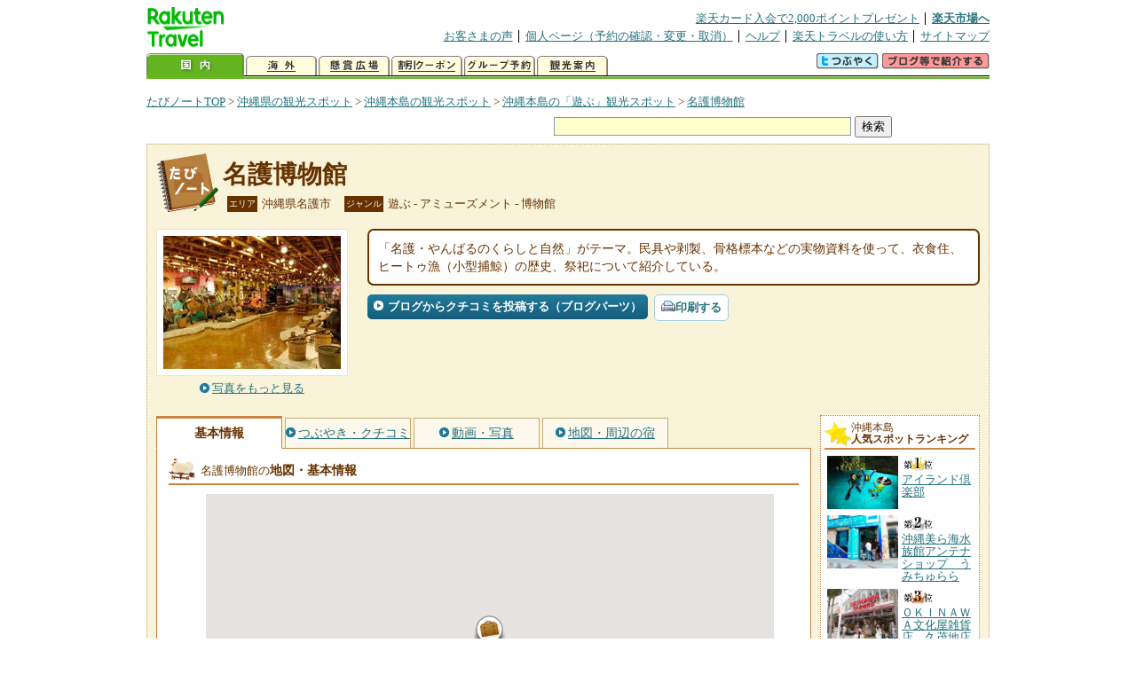

--- FILE ---
content_type: text/html
request_url: https://kanko.travel.rakuten.co.jp/okinawa/spot/S47010287.html
body_size: 6402
content:
<!DOCTYPE HTML PUBLIC "-//W3C//DTD HTML 4.01 Transitional//EN" "http://www.w3.org/TR/html4/loose.dtd">
<html xmlns="http://www.w3.org/1999/xhtml" xml:lang="ja" lang="ja" dir="ltr" xmlns:og="http://ogp.me/ns#" xmlns:mixi="http://mixi-platform.com/ns#" xmlns:fb="http://www.facebook.com/2008/fbml">
<head>
<meta http-equiv="Content-Type" content="text/html; charset=Shift_JIS">
<meta http-equiv="Content-Script-Type" content="text/javascript">
<meta http-equiv="Content-Style-Type" content="text/css">
<meta name="description" content="楽天トラベルの観光情報サイト。名護博物館の観光情報盛りだくさん！ 名護博物館の地図・住所・電話番号などの基本情報を掲載しています。">
<meta name="keywords" content="名護博物館,観光,沖縄県,名護市,楽天">
<meta name="viewport" content="width=device-width,initial-scale=1.0,minimum-scale=1.0,maximum-scale=2.0,user-scalable=yes">
<meta property="og:title" content="楽天トラベル: 名護博物館 （たびノート）">
<meta property="og:type" content="article">
<meta property="og:url" content="https://kanko.travel.rakuten.co.jp/okinawa/spot/S47010287.html">
<meta property="og:image" content="https://img.travel.rakuten.co.jp/kanko/thumb/47010287_3252_1.jpg">
<meta property="og:site_name" content="楽天トラベル:たびノート">
<meta property="og:description" content="楽天トラベルの観光情報サイト。名護博物館の観光情報盛りだくさん！ 名護博物館の地図・住所・電話番号などの基本情報を掲載しています。">
<link rel="canonical" href="https://kanko.travel.rakuten.co.jp/okinawa/spot/S47010287.html">
<link rel="stylesheet" type="text/css" href="https://img.travel.rakuten.co.jp/share/themes/kanko/css/import.css">
<link rel="stylesheet" type="text/css" href="https://img.travel.rakuten.co.jp/share/themes/kanko/css/smp.css" media="only screen and (max-device-width:480px)" > 
<link rel="stylesheet" type="text/css" href="https://img.travel.rakuten.co.jp/share/common/css/thickbox.css" media="screen" />
<link rel="alternate" media="handheld" type="text/html" href="http://m.travel.rakuten.co.jp/kanko/okinawa/S47010287.html">
<script type="text/javascript" src="https://img.travel.rakuten.co.jp/share/common/js/lib/jquery/jquery.js"></script>
<script type="text/javascript" src="https://img.travel.rakuten.co.jp/share/common/js/rakutenTr_thickbox_v20090811.js"></script>
<title>楽天トラベル:名護博物館（たびノート）</title>
</head>
<body id="spotIndex">
<div id="widewrapper">
<!--START_HEADER-->
<div id="grpheaderArea">
<p id="grpSiteID"><a href="//travel.rakuten.co.jp/"><img src="https://img.travel.rakuten.co.jp/package/ana/images/logo_travel_w89.gif" alt="楽天トラベル" width="89" height="45" class="serviceLogo"></a></p>


<dl id="grpRemoteNav">
<dt>楽天グループ関連</dt>
<dd class="grpRelation">
<ul><!--
--><li><a href="//ad2.trafficgate.net/t/r/1367/1441/99636_99636/">楽天カード入会で2,000ポイントプレゼント</a></li><!--
--><li class="grpHome"><a href="//www.rakuten.co.jp/">楽天市場へ</a></li><!--
--></ul>
</dd>
<dt>補助メニュー</dt>
<dd class="grpSiteUtility">
<ul><!--
--><li><a href="//travel.rakuten.co.jp/auto/tabimado_bbs_top.html">お客さまの声</a></li><!--
--><li><a href="https://aps1.travel.rakuten.co.jp/portal/my/prv_page.first">個人ページ（予約の確認・変更・取消）</a></li><!--
--><li><a href="//travel.rakuten.co.jp/help/">ヘルプ</a></li><!--
--><li><a href="//travel.rakuten.co.jp/howto/">楽天トラベルの使い方</a></li><!--
--><li class="grpLast"><a href="//travel.rakuten.co.jp/sitemap/">サイトマップ</a></li><!--
--></ul>
</dd>
</dl>
<dl id="sectionNav" class="scndLyr">
<dt>主なカテゴリー</dt>
<dd class="menuList">
<ul><!--
--><li id="tabKokunai"><span class="current">国内</span></li><!--
--><li id="tabKaigai"><a href="//travel.rakuten.co.jp/kaigai/index.html">海外</a></li><!--
--><li id="tabKenshou"><a href="//img.travel.rakuten.co.jp/image/tr/hs/prsnt/Vftj7/">懸賞広場</a></li><!--
--><li id="tabCoupon"><a href="//img.travel.rakuten.co.jp/image/tr/userm/rakupon/Ko0VY/">割引クーポン</a></li><!--
--><li id="tabAinori"><a href="//img.travel.rakuten.co.jp/image/tr/hs/grptr/zDa1q/">グループ予約</a></li><!--
--><li id="tabTabinote"><a href="//kanko.travel.rakuten.co.jp/">観光案内</a><!--
--></ul>
</dd>
<dd class="grpExpansionArea">
<p><a href="" id="RakutoraTwitter"><img src="https://img.travel.rakuten.co.jp/share/themes/header/images/btnTwitter.gif"></a>
<span id="affiliateBanner"></span>
</p>
</dd>
<script src="https://img.travel.rakuten.co.jp/share/common/js/RakutoraTwitter_kanko.js"></script>
<script src="https://img.travel.rakuten.co.jp/share/common/js/rakutenTr_affiliate.js" type="text/javascript"></script>
<script>
<!--
new RakutoraTwitter().makeUrl(document.title, document.URL);
try{
rakutenTr_affiliate.putTextLinkAnchor(window.location, "affiliateBanner");
} catch (e) {}
-->
</script>
</dl>
</div>
<!--END_HEADER-->
<!--START_MAIN_CONTENTS-->
<div id="locationArea">
<p>
<a href="https://kanko.travel.rakuten.co.jp/">たびノートTOP</a> &gt;
<a href="https://kanko.travel.rakuten.co.jp/okinawa/">沖縄県の観光スポット</a> &gt;
<a href="https://kanko.travel.rakuten.co.jp/okinawa/4701/">沖縄本島の観光スポット</a> &gt;
<a href="https://kanko.travel.rakuten.co.jp/okinawa/4701/area020000.html">沖縄本島の「遊ぶ」観光スポット</a> &gt;
<strong class="grpLocationLocus">
<a href="https://kanko.travel.rakuten.co.jp/okinawa/spot/S47010287.html">名護博物館</a>
</strong>
</p>
<!--/locationArea--></div>
<div id="searchArea">
<form id="cse-search-box" method="post" action="https://kanko.travel.rakuten.co.jp/tabinote/word/sjisKwSearch/">
<div>
<input type="text" name="f_query" size="40" class="textfield"/>
<input type="submit" value="検索" class="submit"/>
<input type="hidden" id="f_page" value="1" name="f_page" />
</div>
</form>
<!--/#searchArea--></div>
<div id="contentsArea">
<div id="titleArea">
<h1>
<a href="https://kanko.travel.rakuten.co.jp/okinawa/spot/S47010287.html">名護博物館</a>
</h1>
<dl class="titleCategory">
<dt>エリア</dt>
<dd>沖縄県名護市</dd>
<dt>ジャンル</dt>
<dd>遊ぶ&nbsp;-&nbsp;アミューズメント&nbsp;-&nbsp;博物館</dd>
</dl>
<!--/titleArea--></div>
<div id="captionArea">
<div class="photo">
<img src="https://img.travel.rakuten.co.jp/kanko/thumb/47010287_3252_1.jpg" alt="名護博物館・写真">
<p class="more"><a href="https://web.travel.rakuten.co.jp/portal/my/kanko_pop_image.main?f_flg=S&f_id=47010287&f_pic_no=1&TB_iframe=true&height=600&width=600&static=true" title="名護博物館の写真" class="thickbox"><span>写真をもっと見る</span></a></p>
<!--/photo--></div>
<p class="comment"><span>
「名護・やんばるのくらしと自然」がテーマ。民具や剥製、骨格標本などの実物資料を使って、衣食住、ヒートゥ漁（小型捕鯨）の歴史、祭祀について紹介している。
</span></p>
<ul class="button">
<li id="btBlog"><a href="https://kanko.travel.rakuten.co.jp/okinawa/spot/S47010287_blogentry.html"><span>ブログからクチコミを投稿する（ブログパーツ）</span></a></li>
</ul>
<div class="social">
</div>
<!--/captionArea--></div>
<div id="primaryArea">
<ul class="spotNav">
<li><strong>基本情報</strong></li>
<li><a href="https://kanko.travel.rakuten.co.jp/okinawa/spot/S47010287_review.html"><span>つぶやき・クチコミ</span></a></li>
<li><a href="https://kanko.travel.rakuten.co.jp/okinawa/spot/S47010287_photo.html"><span>動画・写真</span></a></li>
<li><a href="https://kanko.travel.rakuten.co.jp/okinawa/spot/S47010287_hotel.html"><span>地図・周辺の宿</span></a></li>
</ul>
<div class = "mainBox">
<div id="basic">
<h2>名護博物館の<span>地図・基本情報</span></h2>
<div id="Map" style="width:640px; height:360px; margin-left: auto; margin-right: auto;">
<!--/.map--></div>
<script type="text/javascript">
<!--
rakutenMapTr_spotIdo = 26.585597;
rakutenMapTr_spotKdo = 127.9855;
spot_name = "名護博物館";
//-->
</script>
<script type="text/javascript" src="https://maps.googleapis.com/maps/api/js?language=ja&key=AIzaSyAy_iHNymEpuybZnY_bM70Z4y57vVuG5ho"></script>
<script src="https://img.travel.rakuten.co.jp/share/gmap/js/googleMap.js?_20150917" type="text/javascript"></script>
<script src="https://img.travel.rakuten.co.jp/share/gmap/js/googleMap.config.simple.spot.js" type="text/javascript"></script>
<ul class="button">
<li><a href="https://kanko.travel.rakuten.co.jp/okinawa/spot/S47010287_hotel.html"><span>大きなスクロール地図<span class="route">・ルート検索</span>を見る</span></a></li>
</ul>
<table class="info">
<tr>
<th scope="row">住所</th>
<td>沖縄県名護市東江１丁目８－１１</td>
</tr>
<tr>
<th scope="row">アクセス</th>
<td>沖縄自動車道許田ICから国道58号、県道84号を東江方面へ車で8km</td>
</tr>
<tr>
<th scope="row">営業期間</th>
<td>通年</td>
</tr>
<tr>
<th scope="row">営業時間</th>
<td>10:00～18:00（閉館）</td>
</tr>
<tr>
<th scope="row">休業日</th>
<td>月曜、祝日、第4木曜、6月23日<br>11月3日は無休、GW休、年末年始休</td>
</tr>
<tr>
<th scope="row">料金</th>
<td>大人160円、大学生100円、小・中・高校生50円</td>
</tr>
<tr>
<th scope="row">カード利用</th>
<td>利用不可</td>
</tr>
<tr>
<th scope="row">駐車場</th>
<td>あり</td>
</tr>
<tr>
<th scope="row">駐車台数</th>
<td>10台</td>
</tr>
<tr>
<th scope="row">駐車料金</th>
<td>無料</td>
</tr>
<tr>
<th scope="row">電話</th>
<td>
0980-53-1342
</td>
</tr>
</table>
<!--/#basic--></div>
<!--/.mainBox--></div>
<!--/#primaryArea--></div>
<div id="secondaryArea">
<div class="mainBox rankBox" id="spotRank">
<h3><span>沖縄本島</span><br>人気スポットランキング</h3>
<ol>
<li class="ranking01"><a href="https://kanko.travel.rakuten.co.jp/okinawa/spot/S47012269.html">
<img src="https://img.travel.rakuten.co.jp/kanko/thumb/47012269_3486_3.jpg" alt="">
<span>アイランド倶楽部</span>
</a></li>
<form name="rank_data">
<input type="hidden" name="spotName" value="アイランド倶楽部">
<input type="hidden" name="spotIdo" value="95165.14">
<input type="hidden" name="spotKdo" value="459992.76">
<input type="hidden" name="spotUrl" value="https://kanko.travel.rakuten.co.jp/okinawa/spot/S47012269.html">
</form>
<li class="ranking02"><a href="https://kanko.travel.rakuten.co.jp/okinawa/spot/S47012813.html">
<img src="https://img.travel.rakuten.co.jp/kanko/thumb/47012813_3897_1.jpg" alt="">
<span>沖縄美ら海水族館アンテナショップ　うみちゅらら</span>
</a></li>
<form name="rank_data">
<input type="hidden" name="spotName" value="沖縄美ら海水族館アンテナショップ　うみちゅらら">
<input type="hidden" name="spotIdo" value="94356.8">
<input type="hidden" name="spotKdo" value="459659.67">
<input type="hidden" name="spotUrl" value="https://kanko.travel.rakuten.co.jp/okinawa/spot/S47012813.html">
</form>
<li class="ranking03"><a href="https://kanko.travel.rakuten.co.jp/okinawa/spot/S47011841.html">
<img src="https://img.travel.rakuten.co.jp/kanko/thumb/47011841_3895_1.jpg" alt="">
<span>ＯＫＩＮＡＷＡ文化屋雑貨店　久茂地店</span>
</a></li>
<form name="rank_data">
<input type="hidden" name="spotName" value="ＯＫＩＮＡＷＡ文化屋雑貨店　久茂地店">
<input type="hidden" name="spotIdo" value="94356.4">
<input type="hidden" name="spotKdo" value="459658.94">
<input type="hidden" name="spotUrl" value="https://kanko.travel.rakuten.co.jp/okinawa/spot/S47011841.html">
</form>
<li class="ranking04"><a href="https://kanko.travel.rakuten.co.jp/okinawa/spot/S47010296.html">
<img src="https://img.travel.rakuten.co.jp/kanko/thumb/47010296_3467_8.jpg" alt="">
<span>古宇利島</span>
</a></li>
<form name="rank_data">
<input type="hidden" name="spotName" value="古宇利島">
<input type="hidden" name="spotIdo" value="96127.09">
<input type="hidden" name="spotKdo" value="460869.56">
<input type="hidden" name="spotUrl" value="https://kanko.travel.rakuten.co.jp/okinawa/spot/S47010296.html">
</form>
<li class="ranking05"><a href="https://kanko.travel.rakuten.co.jp/okinawa/spot/S47010291.html">
<img src="https://img.travel.rakuten.co.jp/kanko/thumb/47010291_3461_1.jpg" alt="">
<span>備瀬のフクギ並木</span>
</a></li>
<form name="rank_data">
<input type="hidden" name="spotName" value="備瀬のフクギ並木">
<input type="hidden" name="spotIdo" value="96133.2">
<input type="hidden" name="spotKdo" value="460379.58">
<input type="hidden" name="spotUrl" value="https://kanko.travel.rakuten.co.jp/okinawa/spot/S47010291.html">
</form>
<form name="rank_data">
<input type="hidden" name="spotName" value="Ｏｋｉｎａｗａ　Ｂｅａｃｈ　Ｇａｎｇ　かりゆしビーチ店">
<input type="hidden" name="spotIdo" value="95501.57">
<input type="hidden" name="spotKdo" value="460554.57">
<input type="hidden" name="spotUrl" value="https://kanko.travel.rakuten.co.jp/okinawa/spot/S47012942.html">
</form>
<form name="rank_data">
<input type="hidden" name="spotName" value="ショップなは">
<input type="hidden" name="spotIdo" value="94364.58">
<input type="hidden" name="spotKdo" value="459688.42">
<input type="hidden" name="spotUrl" value="https://kanko.travel.rakuten.co.jp/okinawa/spot/S47012934.html">
</form>
<form name="rank_data">
<input type="hidden" name="spotName" value="ちんすこう博物館ｍｉｎｉ（見学）">
<input type="hidden" name="spotIdo" value="94359.07">
<input type="hidden" name="spotKdo" value="459669.9">
<input type="hidden" name="spotUrl" value="https://kanko.travel.rakuten.co.jp/okinawa/spot/S47012472.html">
</form>
<form name="rank_data">
<input type="hidden" name="spotName" value="古宇利ふれあい広場">
<input type="hidden" name="spotIdo" value="96091.32">
<input type="hidden" name="spotKdo" value="460883.21">
<input type="hidden" name="spotUrl" value="https://kanko.travel.rakuten.co.jp/okinawa/spot/S47012202.html">
</form>
<form name="rank_data">
<input type="hidden" name="spotName" value="もとぶ元気村">
<input type="hidden" name="spotIdo" value="96024.11">
<input type="hidden" name="spotKdo" value="460398.22">
<input type="hidden" name="spotUrl" value="https://kanko.travel.rakuten.co.jp/okinawa/spot/S47011740.html">
</form>
<form name="rank_data">
<input type="hidden" name="spotName" value="ヘリオス酒造（見学）">
<input type="hidden" name="spotIdo" value="95519.72">
<input type="hidden" name="spotKdo" value="460668.89">
<input type="hidden" name="spotUrl" value="https://kanko.travel.rakuten.co.jp/okinawa/spot/S47011447.html">
</form>
<form name="rank_data">
<input type="hidden" name="spotName" value="Ｓｐｌａｓｈ　ｏｋｉｎａｗａ">
<input type="hidden" name="spotIdo" value="94361.31">
<input type="hidden" name="spotKdo" value="459675.94">
<input type="hidden" name="spotUrl" value="https://kanko.travel.rakuten.co.jp/okinawa/spot/S47011203.html">
</form>
<form name="rank_data">
<input type="hidden" name="spotName" value="ＯＫＩＮＡＷＡ　ゴーヤーパーク（見学）">
<input type="hidden" name="spotIdo" value="95868">
<input type="hidden" name="spotKdo" value="460684.09">
<input type="hidden" name="spotUrl" value="https://kanko.travel.rakuten.co.jp/okinawa/spot/S47010289.html">
</form>
<form name="rank_data">
<input type="hidden" name="spotName" value="おきなわ屋　本店">
<input type="hidden" name="spotIdo" value="94361.44">
<input type="hidden" name="spotKdo" value="459673.46">
<input type="hidden" name="spotUrl" value="https://kanko.travel.rakuten.co.jp/okinawa/spot/S47010186.html">
</form>
<form name="rank_data">
<input type="hidden" name="spotName" value="龍潭">
<input type="hidden" name="spotIdo" value="94376.61">
<input type="hidden" name="spotKdo" value="459790.02">
<input type="hidden" name="spotUrl" value="https://kanko.travel.rakuten.co.jp/okinawa/spot/S47001297.html">
</form>
<form name="rank_data">
<input type="hidden" name="spotName" value="おきなわトロピコ">
<input type="hidden" name="spotIdo" value="94377.47">
<input type="hidden" name="spotKdo" value="459686.56">
<input type="hidden" name="spotUrl" value="https://kanko.travel.rakuten.co.jp/okinawa/spot/S47001237.html">
</form>
<form name="rank_data">
<input type="hidden" name="spotName" value="ネオパークオキナワ名護自然動植物公園">
<input type="hidden" name="spotIdo" value="95788.03">
<input type="hidden" name="spotKdo" value="460774.96">
<input type="hidden" name="spotUrl" value="https://kanko.travel.rakuten.co.jp/okinawa/spot/S47001084.html">
</form>
<form name="rank_data">
<input type="hidden" name="spotName" value="福州園">
<input type="hidden" name="spotIdo" value="94369.47">
<input type="hidden" name="spotKdo" value="459640.31">
<input type="hidden" name="spotUrl" value="https://kanko.travel.rakuten.co.jp/okinawa/spot/S47000708.html">
</form>
<form name="rank_data">
<input type="hidden" name="spotName" value="辺戸岬">
<input type="hidden" name="spotIdo" value="96725.35">
<input type="hidden" name="spotKdo" value="461763.96">
<input type="hidden" name="spotUrl" value="https://kanko.travel.rakuten.co.jp/okinawa/spot/S47000617.html">
</form>
<form name="rank_data">
<input type="hidden" name="spotName" value="久高島">
<input type="hidden" name="spotIdo" value="94169.79">
<input type="hidden" name="spotKdo" value="460430.47">
<input type="hidden" name="spotUrl" value="https://kanko.travel.rakuten.co.jp/okinawa/spot/S47000562.html">
</form>
<form name="rank_data">
<input type="hidden" name="spotName" value="海中道路">
<input type="hidden" name="spotIdo" value="94779.77">
<input type="hidden" name="spotKdo" value="460527.55">
<input type="hidden" name="spotUrl" value="https://kanko.travel.rakuten.co.jp/okinawa/spot/S47000542.html">
</form>
<form name="rank_data">
<input type="hidden" name="spotName" value="ハンビーフリーマーケット">
<input type="hidden" name="spotIdo" value="94683.57">
<input type="hidden" name="spotKdo" value="459944.02">
<input type="hidden" name="spotUrl" value="https://kanko.travel.rakuten.co.jp/okinawa/spot/S47000522.html">
</form>
<form name="rank_data">
<input type="hidden" name="spotName" value="屋我地島">
<input type="hidden" name="spotIdo" value="95976.82">
<input type="hidden" name="spotKdo" value="460849.03">
<input type="hidden" name="spotUrl" value="https://kanko.travel.rakuten.co.jp/okinawa/spot/S47000155.html">
</form>
<form name="rank_data">
<input type="hidden" name="spotName" value="エコツアーｐｕｋａｐｕｋａ">
<input type="hidden" name="spotIdo" value="95755.17">
<input type="hidden" name="spotKdo" value="461302.6">
<input type="hidden" name="spotUrl" value="https://kanko.travel.rakuten.co.jp/okinawa/spot/S47012152.html">
</form>
<form name="rank_data">
<input type="hidden" name="spotName" value="琉球ガラス　匠工房">
<input type="hidden" name="spotIdo" value="95147.48">
<input type="hidden" name="spotKdo" value="460134.65">
<input type="hidden" name="spotUrl" value="https://kanko.travel.rakuten.co.jp/okinawa/spot/S47012028.html">
</form>
<form name="rank_data">
<input type="hidden" name="spotName" value="ファーマーズマーケットやんばる">
<input type="hidden" name="spotIdo" value="95747.14">
<input type="hidden" name="spotKdo" value="460696.18">
<input type="hidden" name="spotUrl" value="https://kanko.travel.rakuten.co.jp/okinawa/spot/S47011891.html">
</form>
<form name="rank_data">
<input type="hidden" name="spotName" value="ガンガラーの谷">
<input type="hidden" name="spotIdo" value="94094.92">
<input type="hidden" name="spotKdo" value="459895.77">
<input type="hidden" name="spotUrl" value="https://kanko.travel.rakuten.co.jp/okinawa/spot/S47011834.html">
</form>
<form name="rank_data">
<input type="hidden" name="spotName" value="古宇利大橋">
<input type="hidden" name="spotIdo" value="96059.47">
<input type="hidden" name="spotKdo" value="460870.58">
<input type="hidden" name="spotUrl" value="https://kanko.travel.rakuten.co.jp/okinawa/spot/S47011783.html">
</form>
<form name="rank_data">
<input type="hidden" name="spotName" value="沖縄アート体験　美ら風　平和通り店">
<input type="hidden" name="spotIdo" value="94360.56">
<input type="hidden" name="spotKdo" value="459686.43">
<input type="hidden" name="spotUrl" value="https://kanko.travel.rakuten.co.jp/okinawa/spot/S47011762.html">
</form>
<form name="rank_data">
<input type="hidden" name="spotName" value="おんなの駅なかゆくい市場">
<input type="hidden" name="spotIdo" value="95156.28">
<input type="hidden" name="spotKdo" value="460067.25">
<input type="hidden" name="spotUrl" value="https://kanko.travel.rakuten.co.jp/okinawa/spot/S47010996.html">
</form>
</ol>
<p class="update">2026年01月16日更新</p>
<!--/.rankbox--></div>

<div class="mainBox aroundBox" id="around">
<h3>周辺の<br>観光スポット</h3>
<ul>
<li>
<a href="https://kanko.travel.rakuten.co.jp/okinawa/spot/B47012168.html">
<img src="https://img.travel.rakuten.co.jp/kanko/thumb/nac001.jpg" alt="なきじん海辺の自然学校" width="80">
なきじん海辺の自然学校
</a>
</li>
<li>
<a href="https://kanko.travel.rakuten.co.jp/okinawa/spot/S47000155.html">
<img src="https://img.travel.rakuten.co.jp/kanko/thumb/47000155_3467_1.jpg" alt="屋我地島" width="80">
屋我地島
</a>
</li>
<li>
<a href="https://kanko.travel.rakuten.co.jp/okinawa/spot/S47000348.html">
<img src="https://img.travel.rakuten.co.jp/kanko/thumb/47000348_2994_2.jpg" alt="琉球村" width="80">
琉球村
</a>
</li>
<li>
<a href="https://kanko.travel.rakuten.co.jp/okinawa/spot/S47000596.html">
<img src="https://img.travel.rakuten.co.jp/kanko/thumb/47000596_3895_1.jpg" alt="真栄田岬" width="80">
真栄田岬
</a>
</li>
<li>
<a href="https://kanko.travel.rakuten.co.jp/okinawa/spot/S47000606.html">
<img src="https://img.travel.rakuten.co.jp/share/themes/kanko/images/photo_nophoto_70.jpg" width="70" height="70" alt="国頭村森林公園">国頭村森林公園
</a>
</li>
</ul>
<p class="more"><a href="https://kanko.travel.rakuten.co.jp/okinawa/4701/">沖縄本島の<br>観光スポットをもっと見る</a></p>
<!--/.subBox aroundBox #around--></div>

<!--/secondaryArea--></div>
<!--/contentsArea--></div>
<div id="pagetopArea">
<p class="pagetopCopyright">掲載情報の一部の著作権は提供元企業等に帰属します。 Copyright（C）2026 Shobunsha Publications,Inc. All rights reserved.</p>
<p class="pagetopLink"><a href="#widewrapper">このページのトップへ</a></p>
<!--/pagetopArea--></div>
<!--END_MAIN_CONTENTS-->
<!--START_FOOTER-->
<!-- ========== footer 2023.04.11 ========== -->
<div id="grpRakutenLinkArea">

<div id="grpFooterNav">
<dl>
<dt>サイト基本情報</dt>
<dd>

<ul>
<li><a href="https://travel.rakuten.co.jp/corporate/" rel="nofollow">会社情報</a></li>
<li><a href="https://privacy.rakuten.co.jp/" rel="nofollow">個人情報保護方針</a></li>
<li><a href="https://corp.rakuten.co.jp/csr/">社会的責任[CSR]</a></li>
<li><a href="https://travel.rakuten.co.jp/recruit/">採用情報</a></li>
<li><a href="https://travel.rakuten.co.jp/info/" rel="nofollow">規約集</a></li>
<li><a href="https://travel.rakuten.co.jp/info/hotel_msg.html">資料請求</a></li>
</ul>
<p class="grpCopyright">&copy; Rakuten Group, Inc.</p>

</dd>
</dl>
<!-- /#grpFooterNav --></div>

</div><!-- /div#grpRakutenLinkArea -->

<!-- Google Code start -->
<script type="text/javascript">
/* <![CDATA[ */
var google_conversion_id = 1009382166;
var google_conversion_label = "cX0tCPLd1QMQluan4QM";
var google_custom_params = window.google_tag_params;
var google_remarketing_only = true;
/* ]]> */
</script>
<script type="text/javascript" src="//www.googleadservices.com/pagead/conversion.js">
</script>
<noscript>
<div style="display:inline;">
<img height="1" width="1" style="border-style:none;" alt="" src="//googleads.g.doubleclick.net/pagead/viewthroughconversion/1009382166/?value=0&amp;label=cX0tCPLd1QMQluan4QM&amp;guid=ON&amp;script=0">
</div>
</noscript>
<!-- Google Code finish -->

<!-- ========== /footer ========== -->

<script type="text/javascript">
if("http:" == document.location.protocol) document.write(unescape("%3Cimg src='http://grp02.trc.ashiato.rakuten.co.jp/svc-ashiato/trc?service_id=17'%3E"))
</script>

<script type="text/javascript" src="//img.travel.rakuten.co.jp/share/rtl/js/dserv.js" charset="UTF-8"></script>
<script><!--
(function($) {
    if ($) $(function() {
        try {
            new rtl.Dserv().addSwitchToMbPage();
        } catch(e) {}
    });
})(window.jQuery);
//--></script>

<!--END_FOOTER--> 
<!--/widewrapper--></div>
<!-- Web Analysis Tool START-->
<script language="JavaScript" src="https://img.travel.rakuten.co.jp/share/wat/contents/kanko/spot/spot.js"></script>
<!-- SiteCatalyst code version: H.9.Copyright 1997-2007 Omniture, Inc. More info available at http://www.omniture.com -->
<div id="dynamicElement"></div>
<script language="JavaScript" src="//img.travel.rakuten.co.jp/share/wat/sc/s_code.js"></script>
<script language="JavaScript" src="//img.travel.rakuten.co.jp/share/wat/sc/code_to_paste.js"></script>
<!-- End SiteCatalyst code version: H.9. -->

<!-- Mebius -->
<script type="text/javascript">
var mbHost = (("https:" == document.location.protocol) ? "https://" : "http://");
document.write(unescape("%3Cscript src='" + mbHost + "rd.rakuten.co.jp/js/p_code.js' type='text/javascript'%3E%3C/script%3E"));
</script>
<script type="text/javascript"><!--
	i="6.2994.0";
	n="travel";
	l="travel";
	r=document.referrer;
	document.write(p(i,n,l,r));
//--></script>
<noscript>
    <img src="https://rd.rakuten.co.jp/p/?i=6.2994.0&n=travel&l=travel&r=" />
</noscript>
<!-- /Mebius -->
<script><!--
rt = new rt_sc_variables();
codeToPaste();
--></script>
<!-- Web Analysis Tool END-->
<script type="text/javascript" src="https://img.travel.rakuten.co.jp/share/themes/kanko/js/regular/TabiNote.js"></script>
<form id="driveVia">
<input type="hidden" id="driveLatitude" value="26.58226388">
<input type="hidden" id="driveLongitude" value="127.98883333">
</form>
</body>
</html>


--- FILE ---
content_type: text/css
request_url: https://img.travel.rakuten.co.jp/share/themes/kanko/css/spot_page.css
body_size: 3422
content:
@charset "Shift_JIS";
/*たびノート・スポットページでのスタイル：最終更新者－林大輔（2014.1.31）*/

/*----titleArea----*/
div#captionArea{
	width: 928px;
	margin: 0 0 15px 0;
}

div#captionArea div.photo{
	float: left;
	width: 216px;
	text-align: center;
	margin: 0 0 7px 0;
}
div#captionArea div.photo img{
	margin: 0 0 5px 0;
	padding: 7px;
	border: 1px solid #EBE6C0;
	background-color: #FFFFFF;
}
div#captionArea div.photo p.more{
	text-align: center;
	font-size: 82%;
}
div#captionArea div.photo a{
	padding: 0 0 0 14px;
	background-image: url(https://img.travel.rakuten.co.jp/share/themes/kanko/images/tabinote_sprite.gif);
	background-repeat: no-repeat;
}
div#captionArea div.photo a:link,
div#captionArea div.photo a:visited    { background-position: -139px -48px;}
div#captionArea div.photo a:visited:hover,
div#captionArea div.photo a:link:hover { background-position: -139px -83px;}
div#captionArea div.photo a:visited:active,
div#captionArea div.photo a:link:active{ background-position: -139px -118px;}

div#captionArea p.comment{
	float: right;
	width: 666px;
	margin: 0 0 10px 0;
	padding: 10px 10px 10px 10px;
	font-size: 90%;
	color: #663300;
	line-height: 1.4;
	background-color: #FFFFFF;
	border: 2px solid #663300;
	-webkit-border-radius: 7px;	/* Safari、Google Chrome */
	-moz-border-radius: 7px;	/* Firefox */
}

div#captionArea ul.button{
	float: right;
	width: 690px;
	margin: 0 0 10px 0;
}

div#captionArea ul.button li{
	float: left;
	margin: 0 7px 0 0;
}

div#captionArea ul.button li a{
	display: block;
	padding: 5px 7px;
	font-size: 82%;
	font-weight: bold;
	-webkit-border-radius: 5px;	/* Safari、Google Chrome */
	-moz-border-radius: 5px;	/* Firefox */
	text-decoration: none;
}
div#captionArea ul.button li a:hover{
	text-decoration: underline;
}

div#captionArea ul.button li#btBlog a{
	background-image: url(https://img.travel.rakuten.co.jp/share/themes/kanko/images/tabinote_sprite.gif);
	background-repeat: repeat-x;
	background-position: 0 0;
	color: #FFFFFF;
}
div#captionArea ul.button li#btPrint a,
div#captionArea ul.button li#btDrive a{
	border: 1px solid #A5CFE5;
	background-color: #FFFFFF;
}
div#captionArea ul.button li#btDrive a {
	display:none;
}
div#captionArea ul.button li span{
	padding: 0 0 0 16px;
	background-image: url(https://img.travel.rakuten.co.jp/share/themes/kanko/images/tabinote_sprite.gif);
	background-repeat: no-repeat;
}
div#captionArea ul.button li#btBlog span { background-position: 0 -33px;}
div#captionArea ul.button li#btPrint span{ background-position: -134px -482px;}
div#captionArea ul.button li#btDrive span{ background-position: -134px -503px;}

div#captionArea div.social{
	float: right;
	width: 690px;
	margin: 0 0 15px 0;
}
div#captionArea div.social div.susumeruWrap div.susumeruParts{
	float: right;
	position: relative;
	min-width: 140px;
	width: 140px;
    margin: 0;
    border: none;
    text-align: left;
}
div#captionArea div.social div.susumeruWrap div.susumeruParts dl{
	background: none;
    border: none;
    overflow: hidden;
    padding: 0;
}

/*----primaryArea----*/
ul.spotNav{
	width: 738px;
	margin: 0;
}

ul.spotNav li{
	float: left;
	width: 140px;
	margin: 0 5px 0 0; 
	list-style-type: none;
}

ul.spotNav li a{
	display: block;
	width: 140px;
	margin: 2px 0 0 0;
	padding: 7px 0;
	font-weight: normal;
	font-size: 90%;
	text-align: center;
	border-width: 1px 1px 0 1px;
	border-style: solid;
	border-color: #C6AC6F;
	background-color: #FCF9EC;
}

ul.spotNav li a span{
	padding: 0 0 0 14px;
	background-image: url(https://img.travel.rakuten.co.jp/share/themes/kanko/images/tabinote_sprite.gif);
	background-repeat: no-repeat;
}
ul.spotNav li a:link span,
ul.spotNav li a:visited span    { background-position: -139px -48px;}
ul.spotNav li a:visited:hover span,
ul.spotNav li a:link:hover span { background-position: -139px -83px;}
ul.spotNav li a:visited:active span,
ul.spotNav li a:link:active span{ background-position: -139px -118px;}

ul.spotNav li strong{
	display: block;
	position: relative;
	z-index: 3;
	width: 140px;
	margin: 0;
	padding: 7px 0;
	font-weight: bold;
	font-size: 90%;
	text-align: center;
	border-width: 3px 1px 1px 1px;
	border-style: solid;
	border-color: #CA8340 #CA8340 #FFFFFF #CA8340;
	background-color: #FFFFFF;
	color: #663300;
}

/*----mainBox----*/
#spotIndex div.mainBox,
#spotReview div.mainBox,
#spotPhoto div.mainBox,
#spotHotel div.mainBox,
#spotBlogentry div.mainBox{
	position: relative;
	top: -1px;
}

/*basic*/
div#basic div.map{/*フリスク地図*/
	width: 688px;
	margin: 0 0 10px 0;
	padding: 10px;
	border: 1px dotted #CA8340;
	text-align: center;
}
div#basic div.map img{
	width: 640px !important;
	height:360px !important;
}

div#basic ul.button{/*地図ボタン*/
	clear: both;
	width: 690px;
	margin: 0 0 20px 0;
	list-style-type: none;
	text-align: center;
}
div#basic ul.button li{
	display: inline;
	font-size: 82%;
	font-weight: bold;
}
div#basic ul.button li a{
	padding: 0 0 0 14px;
	background-image: url(https://img.travel.rakuten.co.jp/share/themes/kanko/images/tabinote_sprite.gif);
	background-repeat: no-repeat;
}
div#basic ul.button li a:link,
div#basic ul.button li a:visited    { background-position: -139px -48px;}
div#basic ul.button li a:visited:hover,
div#basic ul.button li a:link:hover { background-position: -139px -83px;}
div#basic ul.button li a:visited:active,
div#basic ul.button li a:link:active{ background-position: -139px -118px;}

div#basic table.info{/*基本情報*/
	width: 710px;
	margin: 0 0 20px 0;
	border-top: 1px dotted #CCCCCC;
	line-height: 1.1;
}
div#basic table.info th{
	width: 86px;
	padding: 4px 7px;
	font-weight: normal;
	vertical-align: top;
	border-bottom: 1px dotted #CCCCCC;
}
div#basic table.info td{
	width: 596px;
	padding: 4px 7px;
	vertical-align: top;
	border-bottom: 1px dotted #CCCCCC;
}

/*tweet*/
div#tweet p.tweetExplain{
	margin: 0 0 10px 0;
	font-size: 82%;
	color: #CA833F;
}

div#tweet ul#tweetBox{
	width: 710px;
	height: 300px;
	margin: 0 0 15px 0;
	overflow: auto;
	list-style-type: none;
}
div#tweet ul#tweetBox li{
	width: 668px;
	margin: 0 0 7px 0;
	padding: 0 10px 7px 10px;
	border-bottom: 1px dotted #CA8340;
	font-size: 82%;
	line-height: 1.3;
}
div#tweet ul#tweetBox li a.twitterUserPhoto{
	float: left;
	margin: 0 7px 7px 0;
}
div#tweet ul#tweetBox li a.twitterUserName{
	font-weight: bold;
}
div#tweet ul#tweetBox li span.twitterDate{
	display: block;
	text-align: right;
	color: #663300;
}


/*kuchikomi*/
div#kuchikomi div.kuchikomiBox{/*クチコミ*/
	width: 690px;
	margin: 0 0 15px 0;
	padding: 9px;
	border: 1px dotted #CA8340;
}

div#kuchikomi div.kuchikomiBox h3{
	margin: 0 0 5px 0;
	font-size: 90%;
	color: #CA8340;
}

div#kuchikomi div.kuchikomiBox p.kuchikomiComment{
	width: 690px;
	font-size: 82%;
	line-height: 1.5;
}

div#kuchikomi p.kuchikomiComment img{
	float: right;
	width: 165px;
	margin: 0 0 7px 7px;
}

div#kuchikomi div.kuchikomiBox p.kuchikomiAuthor{
	clear: both;
	text-align: right;
	color: #663300;
	font-size: 82%;
}

div#kuchikomi div.kuchikomiBox p.kuchikomiNotfound{
	padding: 30px 0;
	text-align: center;
	color: #663300;
	font-size: 82%;
	line-height: 1.4;
}

/*blog*/
div#blog div.tblist{/*ブログ記事*/
	position: relative;
}

div#blog div.tblist ul.blogBt{
	position: absolute;
	top: -42px;
	right: 13px;
	width: 710px;
}
div#blog div.tblist ul.blogBt li{
	text-align: right;
	list-style-type: none;
}
div#blog div.tblist ul.blogBt li a{
	padding: 0 0 0 13px;
	background-image: url(https://img.travel.rakuten.co.jp/share/themes/kanko/images/tabinote_sprite.gif);
	background-repeat: no-repeat;
	font-size: 82%;
}
div#blog div.tblist ul.blogBt li a:link,
div#blog div.tblist ul.blogBt li a:visited    { background-position: -139px -48px; color: #227A99;}
div#blog div.tblist ul.blogBt li a:visited:hover,
div#blog div.tblist ul.blogBt li a:link:hover { background-position: -139px -83px; color: #47B1BE;}
div#blog div.tblist ul.blogBt li a:visited:active,
div#blog div.tblist ul.blogBt li a:link:active{ background-position: -139px -118px; color: #CC3300;}

div#blog div.tblist p.tblist_p{
	margin: 0 0 5px 0;
	font-size: 79%;
}

div#blog div.tblist dl.tblist_dl{
	width: 690px;
	margin: 0 0 15px 0;
	padding: 9px;
	border: 1px dotted #CA8340;
}
div#blog div.tblist dl.tblist_dl dt{
	margin: 0 0 5px 0;
	font-size: 90%;
	font-weight: bold;
	color: #CA8340;
}
div#blog div.tblist dl.tblist_dl dd{
	line-height: 1.5;
}
div#blog div.tblist dl.tblist_dl dd p.blogName{
	text-align: right;
	font-weight: normal;
	font-size: 82%;
	color: #78330C;
}

div#blog div.tblist p.blogNotfound{
	width: 690px;
	margin: 0 0 15px 0;
	padding: 40px 9px;
	text-align: center;
	color: #663300;
	font-size: 82%;
	line-height: 1.4;
	border: 1px dotted #CA8340;
}

/*movie*/
div#movie div.movieBox{
	width: 710px;
	margin: 0 0 15px 0;
}

/*photo*/
div#photo p.attention{
	margin: -7px 13px 7px 0;
	font-size: 82%;
	text-align: right;
}
div#photo ul.photoBox{/*写真*/
	width: 708px;
	margin: 0 0 0 7px;
}
div#photo ul.photoBox li{
	float: left;
	width: 165px;
	height: 124px;
	margin: 0 12px 12px 0;
	padding: 0;
	list-style-type: none;
	text-align: center;
}
div#photo ul.photoBox li img{
	vertical-align:bottom;
}

/*routemap*/
div#routemap div.routemapBox{
	width: 688px;
	margin: 0 0 15px 0;
	padding: 10px;
	border: 1px dotted #CA8340;
}

div#routemap div.routemapBox div#Map{
	float: left;
	width: 480px;
	height: 480px;
}

div#routemap div#RouteSearchForm{
	float: right;
	width: 200px;
	font-size: 82%;
	line-height: 1.3;
}

div#routemap div#RouteSearchForm dl.step dt{
	font-weight: bold;
}
div#routemap div#RouteSearchForm dl.step dt span{
	font-weight: normal;
	font-size: 79%;
}
div#routemap div#RouteSearchForm dl.step dd{
	margin-bottom: 7px;
	padding-bottom: 7px;
	border-bottom: 1px solid #CCCCCC;
}

div#routemap div#RouteSearchForm input#input{
	width: 140px;
	padding: 2px;
	background-color: #FFFFCC;
	border: 1px solid #7F9DB9;
}
div#routemap div#RouteSearchForm dl.resultList dt{
	margin-top: 7px;
	padding: 7px 5px 0 5px;
	border-top: 1px dotted #CCCCCC;
	font-weight: normal;
}
div#routemap div#RouteSearchForm dl.resultList dd{
	margin-bottom: 0;
	padding: 0 5px;
	border-bottom: none;
}
div#routemap div#RouteSearchForm dl.resultList dd.address{
	font-size: 79%;
}
div#routemap div#RouteSearchForm dl.resultList dd.bt{
	text-align: right;
}

/*hotel,onsen*/
div#hotel div.aroundInfo,
div#onsen div.aroundInfo{
	width: 710px;
	margin: 0 0 15px 0;
}

div.aroundInfo p.aroundExplain{
	margin: 0 0 10px 0;
	font-size: 82%;
	color: #CA833F;
}
div.aroundInfo p.aroundExplain strong{
	font-weight: normal;
}

div.aroundInfo ol.aroundRanking{
	overflow: auto;
	margin: 0 0 7px 0;
	padding: 0;
	list-style-type: none;
	border-bottom: 1px dotted #CCCCCC;
}
div#hotel div.aroundInfo ol.aroundRanking{ height: 400px;}
div#onsen div.aroundInfo ol.aroundRanking{ max-height: 300px;}

div.aroundInfo ol.aroundRanking li{
	width: 668px;
	margin: 0 0 7px 0;
	padding: 0 10px 7px 10px;
	border-bottom: 1px dotted #CA8340;
	line-height: 1.3;
}

div.aroundInfo p.aroundPhoto{
	float: left;
	width: 78px;
	margin: 0 0 7px 0;
}
div.aroundInfo dl.aroundHotel{
	float: right;
	width: 590px;
}
div.aroundInfo dl.aroundHotel dt{
	font-weight: bold;
	font-size: 90%;
}
div.aroundInfo dl.aroundHotel dd{
	margin-left: 1em;
}

div.aroundInfo dl.aroundHotel p.aroundVoice{
	margin: 0 0 5px 0;
	font-size: 82%;
}
div.aroundInfo dl.aroundHotel p.aroundVoice span{
	width: 50px;
	margin-bottom: 5px;
	padding: 0 0 0 75px;
	background-repeat: no-repeat;
	background-image: url(https://img.travel.rakuten.co.jp/share/themes/review/voice/images/voice_sprite.gif);
	line-height: 1.0;
	font-size: 105%;
	font-weight: bold;
	color: #CC0000;
}
div.aroundInfo dl.aroundHotel p.aroundVoice span.rate50{ background-position: 0 -480px;}
div.aroundInfo dl.aroundHotel p.aroundVoice span.rate45{ background-position: 0 -500px;}
div.aroundInfo dl.aroundHotel p.aroundVoice span.rate40{ background-position: 0 -520px;}
div.aroundInfo dl.aroundHotel p.aroundVoice span.rate35{ background-position: 0 -540px;}
div.aroundInfo dl.aroundHotel p.aroundVoice span.rate30{ background-position: 0 -560px;}
div.aroundInfo dl.aroundHotel p.aroundVoice span.rate25{ background-position: 0 -580px;}
div.aroundInfo dl.aroundHotel p.aroundVoice span.rate20{ background-position: 0 -600px;}
div.aroundInfo dl.aroundHotel p.aroundVoice span.rate15{ background-position: 0 -620px;}
div.aroundInfo dl.aroundHotel p.aroundVoice span.rate10{ background-position: 0 -640px;}
div.aroundInfo dl.aroundHotel p.aroundVoice span.rate05{ background-position: 0 -660px;}
div.aroundInfo dl.aroundHotel p.aroundVoice span.rate00{ background-position: 0 -680px;}

div.aroundInfo dl.aroundHotel ul.aroundBt li{
	float: left;
	width: auto;
	height: 17px;
	margin: 0 5px 0 0;
	padding: 0;
	border-bottom: none;
	list-style-type: none;
}
div.aroundInfo dl.aroundHotel ul.aroundBt li a{
	display: block;
	height: 17px;
	background-image: url(https://img.travel.rakuten.co.jp/share/themes/kanko/images/tabinote_sprite.gif);
	background-repeat: no-repeat;
	text-indent: -9999px;
	overflow: hidden;
}
ul.aroundBt li.search a:link,
ul.aroundBt li.search a:visited    { width: 57px;  background-position: 0 -130px;}
ul.aroundBt li.search a:visited:hover,
ul.aroundBt li.search a:link:hover,
ul.aroundBt li.search a:visited:active,
ul.aroundBt li.search a:link:active{ width: 57px;  background-position: 0 -150px;}

ul.aroundBt li.plan a:link,
ul.aroundBt li.plan a:visited    { width: 82px;  background-position: 0 -90px;}
ul.aroundBt li.plan a:visited:hover,
ul.aroundBt li.plan a:link:hover,
ul.aroundBt li.plan a:visited:active,
ul.aroundBt li.plan a:link:active{ width: 82px;  background-position: 0 -110px;}

ul.aroundBt li.package a:link,
ul.aroundBt li.package a:visited    { width: 105px; background-position: 0 -170px;}
ul.aroundBt li.package a:visited:hover,
ul.aroundBt li.package a:link:hover,
ul.aroundBt li.package a:visited:active,
ul.aroundBt li.package a:link:active{ width: 105px;  background-position: 0 -190px;}

ul.aroundBt li.jr a:link,
ul.aroundBt li.jr a:visited    { width: 105px; background-position: 0 -1380px;}
ul.aroundBt li.jr a:visited:hover,
ul.aroundBt li.jr a:link:hover,
ul.aroundBt li.jr a:visited:active,
ul.aroundBt li.jr a:link:active{ width: 105px;  background-position: 0 -1400px;}

div.aroundInfo p.aroundLink{
	font-size: 82%;
	text-align: right;
}

div.aroundInfo dl.aroundLink{
	float: right;
	width: auto;
	font-size: 82%;
	text-align: right;
}
div.aroundInfo dl.aroundLink dt{
	float: left;
	width: auto;
	color: #663300;
}
div.aroundInfo dl.aroundLink dd,
div.aroundInfo dl.aroundLink dd ul li{
	float: left;
	width: auto;
	padding-left: 10px;
}
div.aroundInfo dl.aroundLink dd ul{
	list-style-type: none;
}

div.aroundInfo .aroundLink a{
	padding: 0 0 0 14px;
	background-image: url(https://img.travel.rakuten.co.jp/share/themes/kanko/images/tabinote_sprite.gif);
	background-repeat: no-repeat;
}
div.aroundInfo .aroundLink a:link,
div.aroundInfo .aroundLink a:visited    { background-position: -139px -48px;}
div.aroundInfo .aroundLink a:visited:hover,
div.aroundInfo .aroundLink a:link:hover { background-position: -139px -83px;}
div.aroundInfo .aroundLink a:visited:active,
div.aroundInfo .aroundLink a:link:active{ background-position: -139px -118px;}

div.aroundInfo dl.aroundInfo dt{
	font-size: 90%;
	font-weight: bold;
}
div.aroundInfo dl.aroundInfo dd{
	margin: 0 0 0 78px;
	padding: 0 0 0 1em;
	font-size: 82%;
}
div.aroundInfo dl.aroundInfo dd p.aroundHotel{
	color: #78330C;
}

/*blog_entry*/
div#blogentry p.blogExplain{
	margin: 0 0 10px 0;
	color: #CA833F;
	font-size: 82%;
}

div#blogentry div.blogStep{
	width: 688px;
	margin: 0 0 10px 0;
	padding: 10px;
	border: 1px dotted #CA8340;
}
div#blogentry ol.blogCodeStep{
	margin: 0;
	padding: 0;
	list-style-position: inside;
}
div#blogentry ol.blogCodeStep li{
	margin: 0 0 10px 0;
	padding: 0 0 10px 0;
	color: #663300;
	font-size: 90%;
	font-weight: bold;
	border-bottom: 1px dotted #CCCCCC;
}
div#blogentry ol.blogCodeStep li ul{
	width: 668px;
	margin: 10px 0 0 20px;
}
div#blogentry ol.blogCodeStep li ul li{
	list-style-type: none;
	border-bottom: none;
	color: #333333;
	font-weight: normal;
}
div#blogentry ol.blogCodeStep li ul.blogSelectPhoto li{
	float: left;
	width: 70px;
	margin: 0 7px 7px 0;
	padding: 7px;
	border: 1px solid #EAEAEA;
	background-color: #F9F3D9;
	list-style-type: none;
	text-align: center;
}
div#blogentry ol.blogCodeStep li ul.blogSelectPhoto li img{
	margin-bottom: 5px;
}

div#blogentry ol.blogCodeStep li ul.blogSelectMap{
	margin-bottom: 7px;
}
div#blogentry ol.blogCodeStep li ul.blogSelectMap li{
	display: inline;
}
div#blogentry ol.blogCodeStep li ul.blogSelectMap li input{
	margin: 0 3px 0 0;
	vertical-align: -2px;
}
div#blogentry ol.blogCodeStep li ul.blogSelectPhoto li label{
	display:block;
	height:70px;
	margin:0 0 4px;
	width:70px;
}
div#blogentry ol.blogCodeStep li textarea{
	width: 600px;
	height: 60px;
	margin: 7px 0 10px 20px;
	padding: 3px;
	font-size: 90%;
	background-color: #EAEAEA;
	border: 1px solid #D7D5BD;
}
div#blogentry ol.blogCodeStep li div.RTTN_spotParts{
	width: 668px;
	margin: 10px 0 10px 20px;
	color: #333333;
	font-weight: normal;
}

div#blogentry div.tburl p.tb_label{
	color: #663300;
	font-weight: bold;
	font-size: 90%;
}
div#blogentry div.tburl p.tb_label span{
	display: none;
}
div#blogentry div.tburl table.tb_url td{
	padding: 0 0 5px 20px;
}
div#blogentry div.tburl table.tb_url td input{
	width: 600px;
	padding: 3px;
	background-color: #EAEAEA;
	border: 1px solid #D7D5BD;
}
div#blogentry ul.blogCodeAttention{
	margin: 0 0 0 20px;
	list-style-type: none;
	font-size: 82%;
	color: #333333;
}

/*--------------------------------------------
clearfix
--------------------------------------------*/
div#captionArea:after,
div#captionArea ul.button li:after,
ul.spotNav:after,
div#kuchikomi p.kuchikomiComment:after,
div#tweet ul#tweetBox li:after,
div#photo ul.photoBox:after,
div#routemap div.routemapBox:after,
div.aroundInfo:after,
div.aroundInfo dl.aroundLink:after,
div.aroundInfo ol.aroundRanking li:after,
div#blogentry ul.blogSelectPhoto:after,{
	display: block;
	clear: both;
	height: 0;
	line-height: 0;
	visibility: hidden;
	content: ".";
	font-size: 0.1em;
}

div#captionArea,
div#captionArea ul.button li,
ul.spotNav,
div#kuchikomi p.kuchikomiComment,
div#tweet ul#tweetBox li,
div#photo ul.photoBox,
div#routemap div.routemapBox,
div.aroundInfo,
div.aroundInfo dl.aroundLink,
div.aroundInfo ol.aroundRanking li,
div#blog ul.blogSelectPhoto{
	display: inline-block;
}

